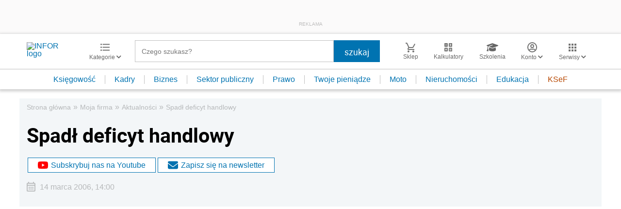

--- FILE ---
content_type: text/html; charset=utf-8
request_url: https://www.google.com/recaptcha/api2/aframe
body_size: 185
content:
<!DOCTYPE HTML><html><head><meta http-equiv="content-type" content="text/html; charset=UTF-8"></head><body><script nonce="14kWUwGQkyWCACQDm49Hcg">/** Anti-fraud and anti-abuse applications only. See google.com/recaptcha */ try{var clients={'sodar':'https://pagead2.googlesyndication.com/pagead/sodar?'};window.addEventListener("message",function(a){try{if(a.source===window.parent){var b=JSON.parse(a.data);var c=clients[b['id']];if(c){var d=document.createElement('img');d.src=c+b['params']+'&rc='+(localStorage.getItem("rc::a")?sessionStorage.getItem("rc::b"):"");window.document.body.appendChild(d);sessionStorage.setItem("rc::e",parseInt(sessionStorage.getItem("rc::e")||0)+1);localStorage.setItem("rc::h",'1768869335339');}}}catch(b){}});window.parent.postMessage("_grecaptcha_ready", "*");}catch(b){}</script></body></html>

--- FILE ---
content_type: text/plain; charset=UTF-8
request_url: https://at.teads.tv/fpc?analytics_tag_id=PUB_5576&tfpvi=&gdpr_status=22&gdpr_reason=220&gdpr_consent=&ccpa_consent=&shared_ids=&sv=d656f4a&
body_size: -86
content:
ZDE2NzQ3NzItMTgyMy00YzkyLTlhMDktOGY0ZDIxNDAwZDUxIy04LTc=